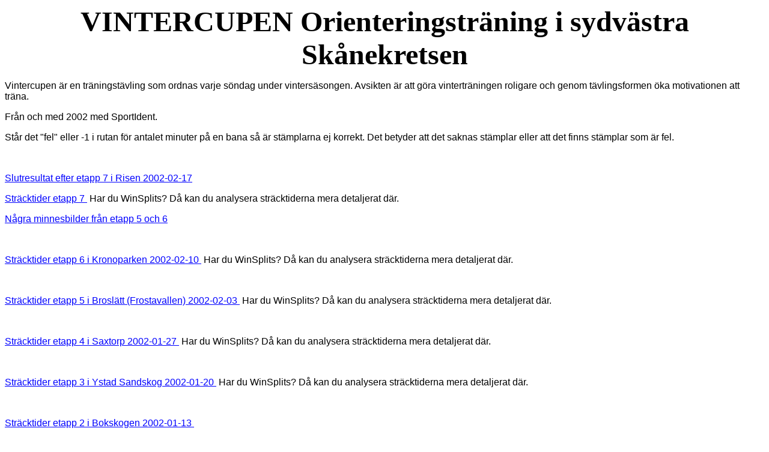

--- FILE ---
content_type: text/html
request_url: http://vintercupen.gnol.se/2002/index.htm
body_size: 2056
content:
<html xmlns:o="urn:schemas-microsoft-com:office:office"
xmlns:w="urn:schemas-microsoft-com:office:word"
xmlns="http://www.w3.org/TR/REC-html40">

<head>
<meta http-equiv=Content-Type content="text/html; charset=windows-1252">
<meta name=ProgId content=Word.Document>
<meta name=Generator content="Microsoft Word 10">
<meta name=Originator content="Microsoft Word 10">
<link rel=File-List href="index-filer/filelist.xml">
<title>Inbjudan</title>
<!--[if gte mso 9]><xml>
 <w:WordDocument>
  <w:HyphenationZone>21</w:HyphenationZone>
  <w:BrowserLevel>MicrosoftInternetExplorer4</w:BrowserLevel>
 </w:WordDocument>
</xml><![endif]-->
<style>
<!--
 /* Font Definitions */
 @font-face
	{font-family:Helvetica;
	panose-1:2 11 5 4 2 2 2 2 2 4;
	mso-font-charset:0;
	mso-generic-font-family:swiss;
	mso-font-format:other;
	mso-font-pitch:variable;
	mso-font-signature:3 0 0 0 1 0;}
@font-face
	{font-family:Palatino;
	panose-1:0 0 0 0 0 0 0 0 0 0;
	mso-font-charset:0;
	mso-generic-font-family:roman;
	mso-font-format:other;
	mso-font-pitch:variable;
	mso-font-signature:3 0 0 0 1 0;}
 /* Style Definitions */
 p.MsoNormal, li.MsoNormal, div.MsoNormal
	{mso-style-parent:"";
	margin:0cm;
	margin-bottom:.0001pt;
	mso-pagination:widow-orphan;
	font-size:12.0pt;
	font-family:"Times New Roman";
	mso-fareast-font-family:"Times New Roman";}
a:link, span.MsoHyperlink
	{color:blue;
	text-decoration:underline;
	text-underline:single;}
a:visited, span.MsoHyperlinkFollowed
	{color:purple;
	text-decoration:underline;
	text-underline:single;}
p
	{mso-style-name:"Normal\, webb";
	font-size:12.0pt;
	font-family:"Times New Roman";
	mso-fareast-font-family:"Times New Roman";}
@page Section1
	{size:595.3pt 841.9pt;
	margin:70.85pt 70.85pt 70.85pt 70.85pt;
	mso-header-margin:35.4pt;
	mso-footer-margin:35.4pt;
	mso-paper-source:0;}
div.Section1
	{page:Section1;}
-->
</style>
<!--[if gte mso 10]>
<style>
 /* Style Definitions */
 table.MsoNormalTable
	{mso-style-name:"Normal tabell";
	mso-tstyle-rowband-size:0;
	mso-tstyle-colband-size:0;
	mso-style-noshow:yes;
	mso-style-parent:"";
	mso-padding-alt:0cm 5.4pt 0cm 5.4pt;
	mso-para-margin:0cm;
	mso-para-margin-bottom:.0001pt;
	mso-pagination:widow-orphan;
	font-size:10.0pt;
	font-family:"Times New Roman";}
</style>
<![endif]-->
<meta name=Template content="C:\PROGRAM\MICROSOFT OFFICE\OFFICE\html.dot">
</head>

<body lang=SV link=blue vlink=purple style='tab-interval:65.2pt'>

<div class=Section1>

<p align=center style='text-align:center'><b><span style='font-size:36.0pt;
font-family:Palatino'>VINTERCUPEN Orienteringsträning i sydvästra Skånekretsen<o:p></o:p></span></b></p>

<p><span style='font-family:Helvetica'>Vintercupen är en träningstävling som
ordnas varje söndag under vintersäsongen. Avsikten är att göra vinterträningen
roligare och genom tävlingsformen öka motivationen att träna.<o:p></o:p></span></p>

<p><span style='font-family:Helvetica'>Från och med 2002 med SportIdent. <o:p></o:p></span></p>

<p><span style='font-family:Helvetica'>Står det &quot;fel&quot; eller -1 i
rutan för antalet minuter på en bana så är stämplarna ej korrekt. Det betyder
att det saknas stämplar eller att det finns stämplar som är fel.<o:p></o:p></span></p>

<p><span style='font-family:Helvetica'>&nbsp;<o:p></o:p></span></p>

<p><a href="ResultatEtapp7.htm"><span style='font-family:Arial'>Slutresultat
efter etapp 7 i Risen 2002-02-17</span></a></p>

<p><a href="TiderEtapp7.htm"><span style='font-family:Arial'>Sträcktider etapp
7&nbsp;</span></a><span style='font-family:Arial'> Har du WinSplits? Då kan du
analysera sträcktiderna mera detaljerat där.<o:p></o:p></span></p>

<p><a href="Bilder_etapp5_6.htm"><span style='font-family:Arial'>Några
minnesbilder från etapp 5 och 6</span></a></p>

<p>&nbsp;</p>

<p><a href="TiderEtapp6.htm"><span style='font-family:Arial'>Sträcktider etapp
6 i Kronoparken 2002-02-10&nbsp;</span></a><span style='font-family:Arial'> Har
du WinSplits? Då kan du analysera sträcktiderna mera detaljerat där.<o:p></o:p></span></p>

<p>&nbsp;</p>

<p><a href="http://home.swipnet.se/~w-73029/Vintercupen/TiderEtapp5.htm"><span
style='font-family:Arial'>Sträcktider etapp 5 i Broslätt (Frostavallen)
2002-02-03&nbsp;</span></a><span style='font-family:Arial'> Har du WinSplits?
Då kan du analysera sträcktiderna mera detaljerat där.<o:p></o:p></span></p>

<p>&nbsp;</p>

<p><a href="TiderEtapp4.htm"><span style='font-family:Arial'>Sträcktider etapp
4 i Saxtorp 2002-01-27&nbsp;</span></a><span style='font-family:Arial'> Har du
WinSplits? Då kan du analysera sträcktiderna mera detaljerat där.<o:p></o:p></span></p>

<p>&nbsp;</p>

<p><a href="TiderEtapp3.htm"><span style='font-family:Arial'>Sträcktider etapp
3 i Ystad Sandskog 2002-01-20&nbsp;</span></a><span style='font-family:Arial'>
Har du WinSplits? Då kan du analysera sträcktiderna mera detaljerat där.<o:p></o:p></span></p>

<p>&nbsp;</p>

<p><a href="TiderEtapp2.htm"><span style='font-family:Arial'>Sträcktider etapp
2 i Bokskogen 2002-01-13&nbsp;</span></a><span style='font-family:Arial'> <o:p></o:p></span></p>

<p><a href="VC2WinSplits.htm"><span style='font-family:Arial'>Alternativ
presentation av sträcktiderna för etapp 2</span></a><span style='font-family:
Arial'>. Denna lista produceras av WinSplits.<o:p></o:p></span></p>

<p><span style='font-family:Arial'>&nbsp;<o:p></o:p></span></p>

<p><a href="TiderEtapp1.htm"><span style='font-family:Arial'>Sträcktider etapp
1 i Skrylleskogen 2002-01-06&nbsp;</span></a><span style='font-family:Arial'> <o:p></o:p></span></p>

<p><span style='font-family:Helvetica'>&nbsp;<o:p></o:p></span></p>

<p><a href="Statistik.xls"><span style='font-family:Arial'>Deltagarstatistik
2002</span></a></p>

<p><a href="Inbjudan.htm"><span style='font-family:Arial'>Inbjudan 2002</span></a></p>

<p>&nbsp;</p>

<p><a href="Regler.htm"><span style='font-family:Arial'>Regler för vintercupen</span></a></p>

<p><span style='font-family:Arial'>&nbsp;<o:p></o:p></span></p>

<p><span style='font-family:Arial'>Inaktuella resultat:<o:p></o:p></span></p>

<p><a href="MaratonTop100.htm"><span style='font-family:Arial'>Maratontabellen
(1985-2000)</span></a><span style='font-family:Arial'> (1 poäng per söndag som
man varit med sedan starten för 16 år sedan) (storlek: 232k)<o:p></o:p></span></p>

<p><a href="etappresultat.htm"><span style='font-family:Arial'>Slutresultat 2001
efter etapp 7 2001-02-18</span></a><span style='font-family:Arial'> <o:p></o:p></span></p>

<p><a href="statistik2000.htm"><span style='font-family:Arial'>Deltagarstatistik
2000</span></a></p>

<p><span style='font-family:Helvetica'>&nbsp;<o:p></o:p></span></p>

<p><span style='font-family:Arial'>Ansvarig för sidan: gert@gnol.se<o:p></o:p></span></p>

</div>

</body>

</html>
